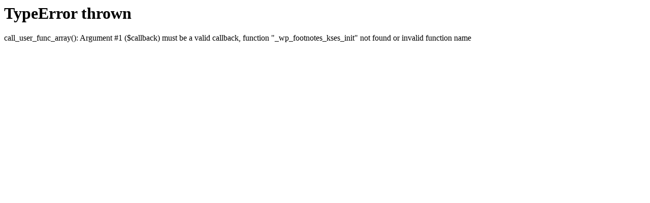

--- FILE ---
content_type: text/html; charset=UTF-8
request_url: http://centredelafemme-creteil.com/echographie-gynecologique
body_size: 167
content:
<h1>TypeError thrown</h1><p>call_user_func_array(): Argument #1 ($callback) must be a valid callback, function "_wp_footnotes_kses_init" not found or invalid function name</p>